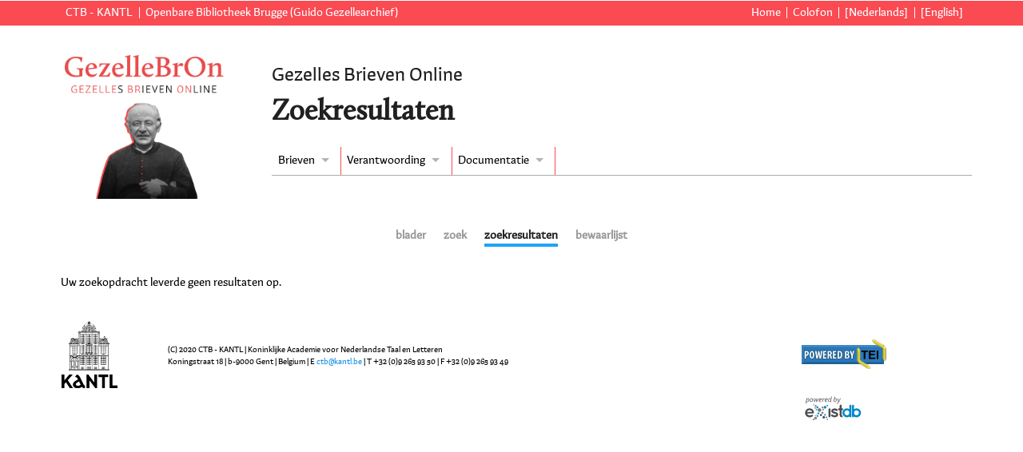

--- FILE ---
content_type: text/html;charset=UTF-8
request_url: https://edities.kantl.be/gezelle/ed/DALF.xq?field1=addr&scope1=all&term1=%22Pagliano,%20Charles%20Joseph%22&key1=persoon1399
body_size: 1603
content:
<!DOCTYPE html>
<html xmlns="http://www.w3.org/1999/xhtml" lang="nl" xml:lang="nl"><head><meta http-equiv="Content-Type" content="text/html; charset=UTF-8" /><title>Zoekresultaten | Gezelles Brieven Online</title><meta name="author" content="Ron Van den Branden" /><meta name="google-site-verification" content="YvAIwudt1X3ubyYLOxqqLaienu_qH63Q3-A-hEPMC6E" /><link rel="stylesheet" href="../resources/js/jquery/jquery.ui/css/smoothness/jquery-ui.custom.min.css" /><link rel="stylesheet" href="../resources/js/jquery/jquery.superfish/superfish.css" /><link rel="stylesheet" href="../resources/js/jquery/jquery.multiselect/jquery.multiselect.css" media="screen" /><link rel="stylesheet" href="../resources/css/main.css" /><link rel="stylesheet" href="../resources/css/header.css" /><link rel="icon" href="../resources/images/mail.gif" type="image/x-icon" /><link rel="stylesheet" href="../resources/css/DALF.css" /><script src="../resources/js/jquery/jquery.min.js"></script><script src="../resources/js/jquery/jquery.ui/jquery-ui.custom.min.js"></script><script src="../resources/js/tracking.js"></script><script src="../resources/js/jquery/jquery.superfish/superfish.min.js"></script><script src="../resources/js/jquery/jquery.multiselect/jquery.multiselect.js"></script><script src="../resources/js/main.js"></script><script src="../resources/js/jquery/jquery.xmlns.js"></script><script src="../resources/js/jquery/jquery.mousewheel.min.js"></script><script src="../resources/js/openseadragon/openseadragon.min.js"></script><script src="../resources/js/jquery/jquery.corner.js"></script><script src="../resources/js/jquery/jquery.scrolltofixed/jquery-scrolltofixed-min.js"></script><script src="../resources/js/DALF.js"></script></head><body><input type="hidden" id="root" name="root" value="../" /><div id="header"><div id="banner"><div class="left"><ul><li class="first"><a target="_blank" rel="noopener noreferrer" href="http://ctb.kantl.be">CTB - KANTL</a></li><li><a target="_blank" rel="noopener noreferrer" href="https://www.brugge.be/bibliotheek">Openbare Bibliotheek Brugge (Guido Gezellearchief)</a></li></ul></div><div class="right"><ul><li class="first"><a href="../index.htm">Home</a></li><li><a href="../colofon.htm">Colofon</a></li><li class="langSwitch"><a href="         ?lang=nl">[Nederlands]</a></li><li class="langSwitch"><a href="         ?lang=en">[English]</a></li></ul></div><br class="clear" /></div><div id="headertext"><div id="maintitle"><h1>Gezelles Brieven Online</h1></div><div id="headertitle"><h1>Zoekresultaten</h1></div><ul id="menu" class="sf-menu"><li class="first"><a href="#">Brieven</a><ul><li><a href="../ed/browse.xq">Alle brieven</a></li><li><label for="term1"><a href="#">Eenvoudig zoeken</a></label><form action="../ed/DALF.xq"><input type="hidden" name="field1" value="FT" /><input type="text" name="term1" id="term1" /><input type="submit" value="zoek" /></form></li><li><a href="../ed/form.xq">Uitgebreid zoeken</a></li></ul></li><li><a href="#">Verantwoording</a><ul><li><a href="../doc/editieverantwoording.htm">Editieverantwoording</a></li><li><a href="../doc/citeren.htm">Citeren</a></li></ul></li><li><a href="#">Documentatie</a><ul><li><a href="../doc/handleiding.htm">Handleiding</a></li><li><a href="../doc/codering.htm">Tekstcodering</a></li><li><a href="../doc/techdoc.htm">Technische documentatie</a></li></ul></li></ul><br class="clear" /></div><div id="headerlogo"><a href="../index.htm" id="top"><img src="../resources/images/gezelle.jpg" alt="gezelle logo" /></a></div><div id="minitabs"><div><ul class="minitabs"><li><a href="browse.xq" class="search">blader</a></li><li><a href="form.xq" class="DALFform">zoek</a></li><li><a href="DALF.xq?start=1&amp;howmany=25" class="search currentTab">zoekresultaten</a></li><li><a href="DALF.xq?start=1&amp;howmany=25&amp;tab=store&amp;act=reorder" class="search">bewaarlijst</a></li></ul></div></div></div><div id="body" class="DALFoverview"><div id="body"><div id="main" class="full">Uw zoekopdracht leverde geen resultaten op.</div></div></div><div id="footer"><table><colgroup><col /><col /><col /></colgroup><tbody><tr><td><a href="http://www.kantl.be"><img src="../resources/images/graphics/kantl.jpg" alt="logo KANTL" width="70px" /></a></td><td>(C) 2020 CTB -
              KANTL | Koninklijke Academie voor Nederlandse Taal en Letteren<br /> Koningstraat
              18 | b-9000 Gent | Belgium | E <a href="mailto:ctb@kantl.be">ctb@kantl.be</a> | T
              +32 (0)9 265 93 50 | F +32 (0)9 265 93 49</td><td><a target="_blank" rel="noopener noreferrer" href="http://www.tei-c.org/"><img src="../resources/images/graphics/powered-by-tei.png" alt="TEI logo" /></a></td></tr><tr><td></td><td></td><td><a target="_blank" rel="noopener noreferrer" href="http://www.exist-db.org/"><img src="../resources/images/graphics/powered-by-exist.png" alt="eXistdb logo" /></a></td></tr></tbody></table></div></body></html>